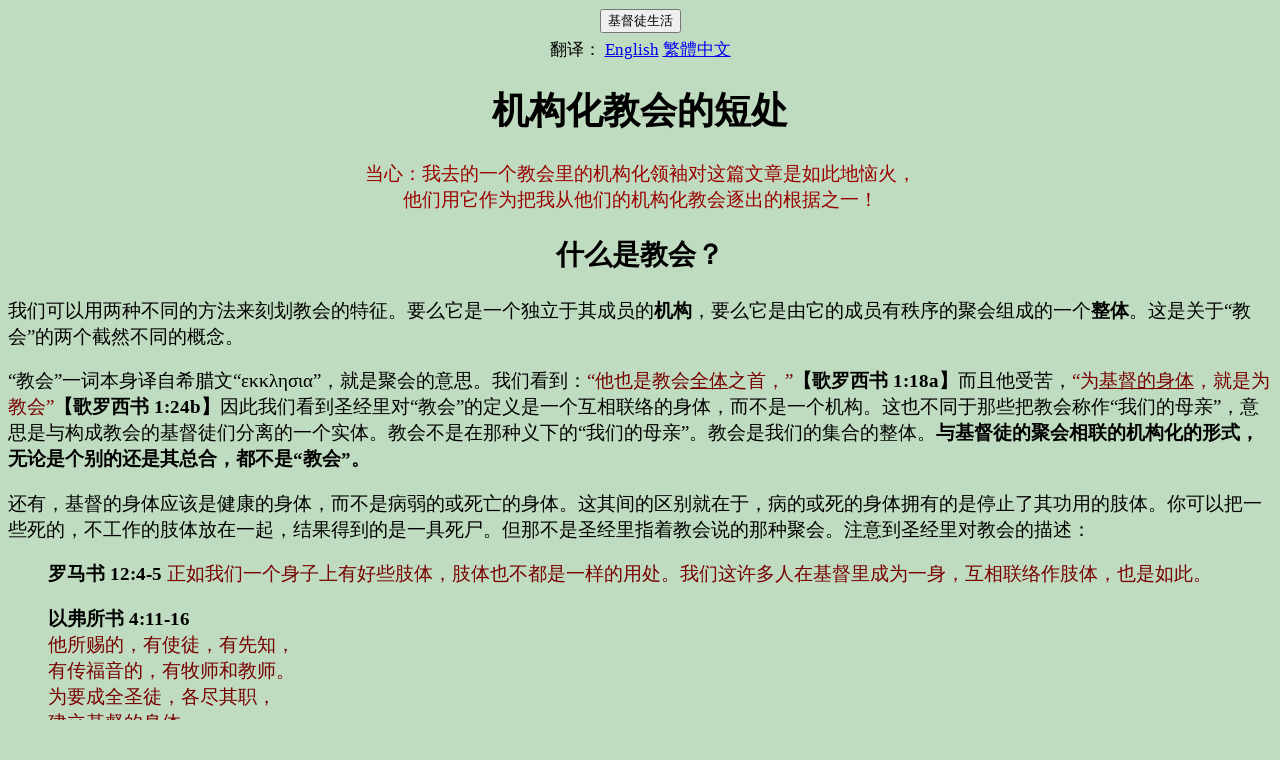

--- FILE ---
content_type: text/html
request_url: http://bcbsr.com/topics/institute_gb.html
body_size: 43896
content:
<!DOCTYPE html>
<html lang="zh-Hans">
<head>
   <meta http-equiv="Content-Type" content="text/html; charset=GB2312">
   <meta name="Author" content="Steve Amato">
   <meta name="Description" content="机构化教会的短处 The Sortcomings of Institutionalized Christianity">
   <meta name="KeyWords" content="bible study,church, intitutional, assembly, body, christian, 查经, 教会, 机构化, 聚会, 身体, 基督徒">
   <meta name="robots" content="index,follow">
   <meta name="viewport" content="width=device-width, initial-scale=1.0">
   <link src="../css/styles.css" href="../css/styles.css" TYPE="text/css" REL="stylesheet">
   <title>机构化教会的短处 The Sortcomings of Institutionalized Christianity</title>
</head>
<body class="b">

<center><form method="post" action="life_gb.html"><button title="To the Christian Life Menu" type="submit">基督徒生活</button></form></center>
<div class="translation">翻译： <a href="institute.html">English</a>
<a href="institute_b5.html">&#x7E41;&#x9AD4;&#x4E2D;&#x6587;</a></div>

<center>
<h1><span title="The Shortcomings of&nbsp;Institutionalized Christianity" style="font-family:标楷体, 楷体;">机构化教会的短处</span></h1>
<blockquote>
<p align="center"><font color="#990000"><span title="Warning: This article so upset the institutional leaders of one church I went to that they used it as a basis of expelling me from their institutional church!">当心：我去的一个教会里的机构化领袖对这篇文章是如此地恼火，<br/>
他们用它作为把我从他们的机构化教会逐出的根据之一！</span></font></p>
</blockquote>
</center>

<center>
<h2><span title="What is the Church?">什么是教会？</span></h2>
</center>
<p><span title="We can characterize the Church in one of two ways. Either it is an <b>institute</b> which exists independent of its members or it is a <b>corporate body </b>which is an ordered assembly of its individual members. These are two completely different concepts of &quot;Church&quot;.">我们可以用两种不同的方法来刻划教会的特征。要么它是一个独立于其成员的<b>机构</b>，要么它是由它的成员有秩序的聚会组成的一个<b>整体</b>。这是关于“教会”的两个截然不同的概念。</span></p>
<p><span title="The word &quot;Church&quot; itself is &quot;ekklesia&quot; which means an assembly. And we see that <i>&quot;(Christ) is the head of the <u>body</u>, the church&quot; </i><b>Colossians 1:18</b> and He suffered <i>&quot;for the sake of <u>his body</u>, which is the church.&quot;</i><b> Col 1:24</b> Thus we see that the Biblical definition of &quot;church&quot; is a corporate body and not an institute. This is also opposed to those who call the Church &quot;our Mother&quot; in the sense of it being entity separate from the Christians who compose it. The Church is not &quot;our Mother&quot; in that sense. The Church is us collectively. <b>The institutional forms associated with the assembling of Christians together are neither individually nor collectively &quot;the Church&quot;.</b>">“教会”一词本身译自希腊文“εκκλησια”，就是聚会的意思。我们看到：<font color="#770000">“他也是教会<u>全体</u>之首，”</font><b>【歌罗西书 1:18a】</b>而且他受苦，<font color="#770000">“为<u>基督的身体</u>，就是为教会”</font><b>【歌罗西书 1:24b】</b>因此我们看到圣经里对“教会”的定义是一个互相联络的身体，而不是一个机构。这也不同于那些把教会称作“我们的母亲”，意思是与构成教会的基督徒们分离的一个实体。教会不是在那种义下的“我们的母亲”。教会是我们的集合的整体。<b>与基督徒的聚会相联的机构化的形式，无论是个别的还是其总合，都不是“教会”。</b></span></p>
<p><span title="In addition the body of Christ is supposed to be a living healthy body and not a sick or dead body. The difference between these is that a sick or dead body has non-functioning members. You could assemble a body together by assembling a bunch of dead non-functioning members together and end up with a dead body. But that is not the kind of assembly the Bible speaks of when referring to the Church. Notice the Biblical description of the church.">还有，基督的身体应该是健康的身体，而不是病弱的或死亡的身体。这其间的区别就在于，病的或死的身体拥有的是停止了其功用的肢体。你可以把一些死的，不工作的肢体放在一起，结果得到的是一具死尸。但那不是圣经里指着教会说的那种聚会。注意到圣经里对教会的描述：</span></p>
<blockquote><span title="<b>Romans 12:4,5</b>&nbsp; Just as each of us has one body with many members, and these members do not all have the same function, so in Christ <u>we who are many form one body, and each member belongs to all the others</u>."><b>罗马书 12:4-5</b> <font color="#770000">正如我们一个身子上有好些肢体，肢体也不都是一样的用处。我们这许多人在基督里成为一身，互相联络作肢体，也是如此。</font></span></blockquote>
 <blockquote><b><span title="Ephesians 4:11-16">以弗所书 4:11-16</span></b><br/><font color="#770000">
<span title="It was he who gave some to be apostles, some to be prophets,">他所赐的，有使徒，有先知，</span><br/>
<span title="some to be evangelists, and some to be pastors and teachers,">有传福音的，有牧师和教师。</span><br/>
<span title="&nbsp;to prepare God&#8217;s people for works of service,">为要成全圣徒，各尽其职，</span><br/>
<span title="so that the <u>body of Christ</u> may be built up">建立<u>基督的身体</u>，</span><br/>
<span title="until <u>we all</u> reach unity in the faith and in the knowledge of the Son of God">直等到<u>我们众人</u>在真道上同归于一，认识神的儿子，</span><br/>
<span title="and become mature, attaining to the whole measure of the fullness of Christ.">得以长大成人，满有基督长成的身量。</span><br/>
<p><span title="Then <u>we</u> will no longer be infants, tossed back and forth by the waves,">使<u>我们</u>不再作小孩子，中了人的诡计和欺骗的法术，</span><br/>
<span title="and blown here and there by every wind of teaching and by the cunning and craftiness of men in their deceitful scheming.">被一切异教之风摇动，飘来飘去，就随从各样的异端。</span></p>
<p><span title="Instead, speaking the truth in love,">惟用爱心说诚实话，</span><br/>
<span title="<u>we</u> will in all things grow up into him who is the Head, that is, Christ.">凡事长进，连于元首基督。</span><br/>
<span title="From him the whole body, joined and held together by every supporting ligament,">全身都靠他联络得合式，百节各按各职，</span><br/>
<span title="grows and builds itself up in love, <u>as each part does its work</u>."><u>照着各体的功用</u>彼此相助，便叫身体渐渐增长，在爱中建立自己。</span></p>
</font>
</blockquote>
<p><span title="Thus every individual member should not simply be present, but be functioning. And there should be growth in maturity. That is the objective, but <u>institutionalism has to varying degrees obscured this perspective and hindered the accomplishing of this objective</u>.">因此，每个成员不能虚有其位，还要各尽其责。而且要增长成熟。这是目标，但<u>机构化主义在不同程度上遮蔽了视线，妨碍了这个目标的实现</u>。</span></p>
<p><span title="As for the size of the assembly,&nbsp; other than Matthew 18:20, the Bible doesn't give any indication as to how many believers have to be assembled for the group to be considered a &quot;church&quot;. But if we take <b>Mt 18:20</b> as the standard, Jesus says, &quot;where two or three come together in my name, there am I with them.&quot; Well, there you go.">至于聚会的大小，除了<b>【马太福音 18:20】</b>之外，圣经没有任何地方表示说要有多少信徒，聚会才能被算作是“教会。但如果我们以<b>【马太福音 18:20】</b>作为标准，耶稣说：<font color="#770000">“因为无论在哪里，有两三个人奉我的名聚会，那里就有我在他们中间。”</font></span></p>
<p><span title="Furthermore the Bible indicates that the assembly does not need leaders before they are reckoned a &quot;church&quot;. For it says in <b>Acts 14:23</b>  that Paul and Barnabas went around appointing elders for each church. So before they had elders they were reckoned churches. This is in great contrast to the post-Biblical megalomaniac view of the religious elite that institutional leadership is largely what constitutes &quot;the church&quot;. ">还有，圣经表明聚会不一定要有领袖才能被算作是“教会”。因为经上在使徒行传里说保罗和巴拿巴<font color="#770000">“在各教会中选立了长老”</font><b>【使徒行传 14:23a】</b>。因此他们在有长老之前就已经被算作是教会了。这与圣经之后的宗教精英认为“教会”在很大程度上是由机构化的领袖构成这种狂忘自大的观点形成鲜明的对比。</span></p>
<p><span title="Indeed what are today referred to as &quot;parachurches&quot;, like campus ministries and independent Bible study groups, would in New Testament times be referred to as churches. The Bible implies that any regular meeting of an assembly of believers is a church.">的确，今天被称为“辅助教会”（parachurch）的，比如信徒在校园里的定期聚会和独立的查经班，在新约时代其实都被看作是教会。圣经暗示信徒的任何定期聚会就是教会。</span></p>
<p><span title="But post-Biblical Christianity has obsessed over institutional forms rather than the intended function of the assembly. This I reckon to be largely due to the inherent pride of institutional leadership.">但圣经之后的基督教醉心于机构的形式而不是聚会所应有的功用。我认为这在很大程度上源于机构化领袖所固有的骄傲。</span></p>
<p><span title="But as for leadership, it should go without saying for obvious reasons that small groups don't need much oversight in comparison with larger groups. But as the assembly grows in numbers, the corruption of leadership becomes the major issue.">至于领袖，不用说，人数少的组与人数多的组相比，不需要那么多的监督。但随着聚会里人数的增加，领袖的败坏便成了一个主要问题。</span></p>
<hr width="100%">
<center>
<h2><span title="The Shortcomings of Institutionalize Christianity">机构化教会的短处</span></h2>
</center>
<p><span title="Much of the shortcomings of institutionalized Christianity are simply due to the nature of institutions themselves. The same kind of shortcomings can be found in secular institutions.">机构化教会的短处大多出于机构本身的性质。同样这些短处也可见于世人的机构。</span></p>
<p><b><u><span title="Institutionalize Christianity:">机构化的基督教：</span></u></b></p>
<p><span title="Tends to align itself against the significance of the ordinary individual Christian, while at the same time <u>exalting an elite few</u>. In fact there is the tendency to reckon &quot;the Church&quot; to be only the officers of the institutional church, or some mystical being called &quot;Mother&quot; from whom the officers are presumed endowed with authority.">倾向于贬低每个普通基督徒的重要性，与此同时<u>抬高少数精英</u>。事实上有只把领袖们看作是“教会”的倾向，或某个神秘的被称为“母亲”的授权给领袖们。</span></p>
<p><span title="Institutionalize Christianity tends also to view itself as the only legitimate form of Christianity. And tends to develop a <u>divisive</u> attitude even between institutions and tends towards <u>exclusivism</u>. This is just human nature at work as people form groups its natural to reckon your group, country, race, or whatever is particular to your group, to be superior to other groups.">机构化的基督教往往认为其本身是唯一合法的基督教。并往往产生一种<u>纷争</u>的态度，甚至在机构之间，导致<u>排他性</u>。这只是人的本性在起作用，因为当人分成群体时，自然地会认为你的群体、国家、种族或其它什么，要比别的群体更优越。</span></p>
<p><span title="As a result, any challenge to the superiority or <u>criticism</u> of the group is taken as a threat and dealt with often in a hostile manner. The degree of hostility is often a function of the degree to which the group has been institutionalize. Thus, Christ was callously murdered by the institutional leaders of his day;&nbsp; the Catholic church callously murdered protestants; Calvin and his people murdered Anabaptists and Mennonites. It's the &quot;<u>lynch mob</u>&quot; effect. Atrocities are callously committed by groups whereas left to themselves the individuals of the groups would have never thought of carrying out such atrocities.">结果，对这个群体的这种优越的任何挑战或<u>批评</u>都会被当作是威胁，而往往用敌对的方式予以对应。敌对的程度往往取决于这个群体的机构化程度。正是这样，基督被当时的机构化领袖无情地杀害；天主教教会无情地杀戮新教的人。加尔文和他的人杀害再洗礼派和门诺会。这是“<u>暴民私刑</u>”效应。群体无情地施暴，而如果群体的成员单独行事的话，他们可能想都不会想到要去做这些残暴的事。</span></p>
<blockquote><span title="To quote John Calvin, <i>&quot;Whoever shall now contend that it is unjust to put heretics and blasphemers to death will knowingly and willingly incur their very guilt.&quot;</i>">援引加尔文：<i>“谁要说把异端或亵渎的人处死是不公的，将是故意招致与他们相同的罪。”</i></span></blockquote>
<p><span title="Such an attitude was also present in the religious leaders of Jesus' day. But we see also another effect of institutionalism. Criticism of the institution or its leadership is of itself taken as heresy. And thus Jesus and those who walk as Jesus did were murdered, excommunicated, or shunned - depending on how institutionalize the organization is.">这种态度也存在于耶稣时代的宗教领袖之中。但我们还看到机构化主义的另一个效果。对机构或其领袖的批评本身被认作是异端邪说。因此耶稣和那些像耶稣那样行的人遭到杀害，被逐出教会，或被冷遇——这要看这个组织有多么机构化。</span></p>
<p><span title="This implies also that Institutionalism:">这还意味着机构化：</span></p>
<ul>
<li><span title="Inflates one's non-objectivity">膨胀人的非客观性</span></li>
 <li><span title="Inflates human dogma">膨胀人的教条</span></li>
 <li><span title="Inflates one's prejudices">膨胀人的偏见</span></li>
</ul>
<p><span title="The institutionalized Christian will tend to mindlessly accept whatever is the dogma of his particular institutional church. Indeed surveys have proven that the more institutionalize a Christian, the less he knows the Bible. In fact the hyper-instutionalize forms of Christianity will say that you as an individual Christian cannot understand the Bible. Rather the correct interpretation has to be dictated to you by the institutional leaders. Well then why bother reading the Bible at all? That's the reason that they don't. ">被机构化熏染的基督徒倾向于不加思考地接受他所在的机构化教会的任何教条。的确，研究表明，越被机构化的基督徒对圣经知道得越少。事实上，机构化特别严重的基督教形式将对你说作为个人，基督徒不可能懂得圣经。而正确的解释必须由机构的领袖告诉你。如果是那样的话，何必要读圣经呢？那就是他们不读的原因。</span></p>
<p><span title="This ignorance of the Bible imposed indirectly upon the members by the institutional leaderships allows for the exaltation of human dogma, regulations, and indeed false teachings without any corrective mechanism in place. For example the Catholics don't seem to realize that the Bible doesn't make such a big deal about Mary. And by the way the Bible says, &quot;(Joseph) didn&#8217;t know her sexually until she had brought forth her firstborn son.&quot; Mat 1:25 Given the degree of Biblical ignorance of the more institutionalize, one could go on and on pointing out many things of which the less institutionalized are well aware. In less institutionalized forms of Christianity, an individual member could object with Bible in hand. But such a person would be reckoned a heretic and treated with hostility in the more institutionalize groups regardless of whether the objection was legitimate from a Biblical standpoint.">这种由机构的领袖间接地造成其成员对圣经的<u>无知</u>使得人的教条、规则、和其实是假的教训被抬高，没有任何得到纠正的机制。比如天主教似乎不明白圣经并没有把马利亚说得如此的重要。顺便提一下，圣经说：<font color="#770000">“只是没有和她同房，<u>等</u>她生了儿子（有古卷作“等她生了头胎的儿子”），就给他起名叫耶稣。”</font><b>【马太福音 1:25】</b>由于受机构化影响更为严重的人对圣经的无知的程度，我们可以韬韬不绝地指出很多为受机构化影响较轻的人所熟知的事。在机构化较轻的基督教形式里，一个成员个人可以凭着手中的圣经提出质疑。但在机构化更严重的群体里，这样一个人会被视作异端，遭到敌对，无论这个质疑从圣经的角度看是不是站得住脚。</span></p>
<p><span title="This is not to say that the more institutionalized reckon the Bible less relevant. No, rather <b>all forms of Christianity, and indeed all Christians, reckon their own version of Christianity to be the most Biblical, though most don't seriously study the Bible</b>.">这并不是说更机构化的认为圣经是无关的。不，确切地说，<b>所有形式的基督教，的确，所有的基督徒，都认为他们自己版本的基督教更符合圣经，虽然大部分不认真地学习圣经。</b></span></p>
<p><span title="Institutionalism tends towards reducing openness to self-evaluation. In instutionalism &quot;self-evaluation&quot; comes down to the leadership judging the ordinary members, but not the institutional leadership themselves being subject to judgment. Yet the Bible teaches, &quot;Beloved, don&#8217;t believe every spirit, but test the spirits, whether they are of God, because many false prophets have gone out into the world.&quot; 1John 4:1 By &quot;spirit&quot; he is referring to those who teach and preach. The Lord commands the ordinary Christian to be skeptical about all teachings and to compare them to what the Bible says. Indeed Paul commended the Bereans who exercised skepticism towards his own teachings. &quot;Now the Bereans were of more noble character than the Thessalonians, for they received the message with great eagerness and examined the Scriptures every day to see if what Paul said was true.&quot;Acts 17:11 It's less honorable to gullibly accept whatever is taught, even if such teachings happen to be correct. Even Jesus himself said, &quot;If I don&#8217;t do the works of my Father, don&#8217;t believe me.&quot; John 10:37&nbsp; He doesn't want gullible type of followers. Those he describes in the parable of the sower, &quot;those who are sown on the rocky places, who, when they have heard the word, immediately receive it with joy. They have no root in themselves, but are short-lived.&quot; Mark 4:16,17 Thus we could say that institutionalism tends towards producing unrooted Christians - those who have a faith which is only on the surface. Not that they may not have a deeply rooted faith in the institution. But having a deeply rooted faith in Christ is quite a different thing.">机构化主义倾向于减少公开的自省。在机构化主义里，“自省”演变成领袖们判断普通的成员，而机构化领袖们却不会受到判断。然而圣经教我们说：<font color="#770000">“亲爱的弟兄啊，一切的灵，你们不可都信，总要试验那些灵是出于神的不是，因为世上有许多假先知已经出来了。”</font><b>【约翰一书 4:1】</b>他说的“灵”指的是那些教和传的。主命令普通的基督徒要怀疑所有的教训，把它们与圣经所说的作比较。的确，保罗赞许庇哩亚的圣徒，他们用怀疑的眼光看待他自己的教训。<font color="#770000">“这地方的人，贤于帖撒罗尼迦的人，甘心领受这道，天天考查圣经，要晓得这道，是与不是。”</font><b>【使徒行传 17:11】</b>如果别人教什么就轻易地信什么，即使所教的是正确的，也没有这么贤德。甚至耶稣自己也说：<font color="#770000">“我若不行我父的事，你们就不必信我。”</font><b>【约翰福音 10:37】</b>他要的不是容易轻信的跟随者，如他在撒种的寓言里所描述的：<font color="#770000">“那撒在石头地上的，就是人听了道，立刻欢喜领受。但他心里没有根，不过是暂时的，及至为道遭了患难，或是受了逼迫，立刻就跌倒了。”</font><b>【马可福音 4:16-17】</b>因此我们可以说机构化主义所产生的往往是没有生根的基督徒——他们的信只停留在表面上。这并不是说他们对机构的信没有深深地扎根。但具有一个深深扎根的对基督的信则是另一码事。</span></p>
<h3><span title="What is the emphasis of institutional teachings?">机构化所教的强调些什么？</span></h3>
<p><span title="Institutions focus on">机构把注意力放在</span></p>
<ul>
<li><span title="forms rather than function">形式而不是功用</span></li>
 <li><span title="outward appearance rather than inward nature">外在的表现而不是内在的性质</span></li>
 <li><span title="letter rather than the spirit">文字而不是灵</span></li>
 <li><span title="law or regulations rather than grace and purpose.">律法或条规而不是恩典和目的</span></li>
 <li><span title="human dogma rather than Biblical truth">人的教条而不是圣经的真理</span></li>
</ul>
<p><span title="Basically the same kind of characteristics Jesus pointed out of the institutional religious leaders of his day. ">这基本上是与耶稣所指出的他那个时代的机构化宗教领袖同样的特征。</span><span title="(See also The Synoptics on Hypocrisy)">（另见<b><a href="../survey/sgosp8_gb.html">对观福音关于假冒为善</a></b>）</span></p>
<p><span title="The institutional mindset tends towards obsessing over issues of ritual, time, place, buildings and material things. And even &quot;going to church&quot; becomes an end in itself rather than a means to an end.">机构化的思考方式往往热衷于仪式、时间、地点、建筑和材料之类的事。就连“去教会”本身也成了一个目标，而不是达到目的的一个方法。</span></p>
<p></p>
<hr width="100%">
<center>
<h2><span title="The Origin of the Corrupting Effects of Institutionalism">机构化主义败坏效果的根源</span></h2>
</center>
<p><span title="Sinful human nature is of course the origin. But we must take care not to lay responsibility on institutional leadership alone. ">人的罪性当然是其根源。但我们必须当心不要把责任完全推到机构化的领袖身上。</span></p>
<center>
<h3><b><span title="Corruption among the Leadership">领袖中的败坏</span></b></h3>
</center>
<p><span title="Perhaps given their position leadership should take the bulk of the responsibility, as Jesus had the chief priests. But realize they are also in positions subjected to the greater temptations. Such positions could of course also tend to attract people who are already corrupt or prone to corruption. Power corrupts, but positions of power also attract people who are prone to being corrupted by it. Which is not meant as an accusation against any particular leader. Furthermore we see, particularly from democratic societies, that its generally the most popular who attain to leadership. But is popularity a good measure of a leader? Statistically positions of popularity attract people who want to be popular. Notice Jesus' accusation against the religious leaders, &quot;But all their works they do to be seen by men. They make their phylacteries broad, enlarge the fringes of their garments, and love the place of honor at feasts, the best seats in the synagogues, the salutations in the marketplaces, and to be called &#8216;Rabbi, Rabbi&#8217; by men.&quot; Matt 23:5-7 And so even today we see many religious leaders dressing in special clothes to distinguish themselves and demanding to be call &quot;Father&quot; or &quot;Reverend&quot; and such. ">也许是由于他们的地位，领袖们应该负很大的责任，就如耶稣要大祭司负很大的责任一样。但要看到，他们所在的位置也使他们受到更大的试探。这种位置当然也往往会吸引已经败坏或容易被败坏的人。权威使人败坏，但权威的位置也吸引容易被它败坏的人。这并不是意在控告某个具体的领袖。还有，我们看到，特别是在民主社会里，登上领袖的位置的一般是最迎合大众口味的人。但迎合大众的口味是对一个领袖好的衡量吗？从概率上讲，由受大众欢迎决定的位置所吸引是想成为受大众欢迎的人。注意耶稣对宗教领袖的控告：<font color="#770000">“他们一切所做的事都是要叫人看见，所以将佩戴的经文做宽了，衣裳的&#x4341;子做长了。喜爱筵席上的首座，会堂里的高位。又喜爱人在街市上问他安，称呼他拉比（“拉比”就是“夫子”）。”</font><b>【马太福音 23:5-7】</b>而且甚至今天，我们看到很多宗教领袖穿着特殊的衣服，把他们自己显凸出来，要求别人用“神父”或“牧师”或诸如此类的头衔称呼自己。</span></p>
<p><span title="Money also corrupts as Paul writes, &quot;For the love of money is a root of all kinds of evil.&quot; 1Tim 6:10 Thus he avoided getting paid for ministry and advised the Ephesian elders also, saying, &quot;I coveted no one&#8217;s silver, or gold, or clothing.&nbsp; You yourselves know that these hands ministered to my necessities, and to those who were with me.&nbsp; In all things I gave you an example, that so laboring you ought to help the weak, and to remember the words of the Lord Jesus, that he himself said, &#8216;It is more blessed to give than to receive.&#8217;&quot; Acts 20:33-35 Professional Ministers have the right to get paid for ministry. But in 1Cor 9 Paul advocates freely giving up that right so as to minister more effectively. Financial dependency may cause one's ministry to be suspect and may consciously or unconsciously influence the minister to modify his ministry so as to optimize his earnings. This would make one's popularity an even greater factor. This can be seen most obviously when you observe how the minister handles doctrines which are true but unpopular. The temptation is to either advocate popular ideas contrary to the truth, or avoid talking on the subject or else speaking of it in such an obscure manner so as to say nothing.">钱财也能使人败坏，如保罗写到：<font color="#770000">“贪财是万恶之根。”</font><b>【提摩太前书 6:10a】</b>因此他避免为事奉接受报酬，并劝告以弗所教会的长老说：<font color="#770000">“我未曾贪图一个人的金、银、衣服。我这两只手，常供给我和同人的需用，这是你们自己知道的。我凡事给你们作榜样，叫你们知道，应当这样劳苦，扶助软弱的人，又当记念主耶稣的话，说：‘施比受更为有福。’”</font><b>【使徒行传 20:33-35】</b>职业的事奉者有权利为他们的事奉而收取报酬。但在哥林多前书第九章里保罗提倡自愿地放弃这个权利以使事奉更为有效。金钱上的依赖有可能使一个事奉显得可疑，而且会有意无意地影响事奉者去修改他的事奉以图更多地牟利。这会使受众人欢迎成为一个更大的因素。这可以从事奉者如何处理正确但不受大众欢迎的教义上最明显地看出来。这个试探就是要么与真理相反，支持受大众欢迎的观点，要么避免涉及这个问题，或这用如此含混的方式来说，结果就像什么都没有说一样。</span></p>
<p><span title="Paul warned the institutional church leaders in Ephesus of the inevitable corruption which would occur among their own leadership just prior to his advising them concerning ministering free of charge saying, &quot;Men will arise from among your own selves, speaking perverse things, to draw away the disciples after them.&quot; Acts 20:30 He doesn't say that such men might arise from among the church leadership, but rather that it is inevitable that they will arise. This has proven to be consistent throughout the history of the institutional Church.">在他劝告他们要免费事奉之前，保罗警告以弗所的机构化教会的领袖这不可避免的败坏说：<font color="#770000">“<u><b>就是你们中间</b></u>，也<u><b>必有</b></u>人起来，说悖谬的话，要引诱门徒跟从他们。”</font><b>【使徒行传 20:30】</b>他不是说这种人有可能会从教会的领袖们中起来，而是说他们会不可避免地起来。贯穿机构教会的历史证明的确如此。</span></p>
<p><span title="Paul tried to restrict positions of institutional leadership to the most godly not because only they are the only ones qualified to make disciples. For the Great Commission to make disciples of all nations applies to all Christians. Rather Paul imposed restrictions on leadership positions so as to reduce the likeliness of corruption. Notice for example he says,&quot;He must not be a recent convert, or he may become conceited and fall under the same judgment as the devil.&quot; 1Tim 3:6 Why may he become conceited? Because it is just human nature that such positions invoke pride, and only those experience in humility can hope to avoid such influences. Seminaries can even exacerbate the problem. What comes out can often be worse than what goes in. What comes out is often a person who has been trained to have an elitist clergy/laity mentality, and as such reckons himself automatically qualified for leadership over people who have worked for a living. After all, if you're really committed to Christ you'd become a full time minister getting paid by those under-committed Christians working at secular jobs. That's the attitude I've gotten from a number who have gone through seminary. In fact this trend has been so disturbing that whoever asks me advice about going to seminary I tell them not to go. Seminaries themselves can often cause one to lose their objectivity in studying the Word of God. Whether by choice or unconsciously, human dogma can replace Biblical truth. One seminarian spoke of his teacher being flexible on the interpretation of whether women should be in positions of church leadership over men, leaving it up to the students to develop their own convictions. It turns out the teacher was a woman teaching men. And what is being taught by that fact? The leavenous philosophy of Feminism permeates modern Christianity just as it does the society in general. Just as Isaiah said, &quot;Youths oppress my people, women rule over them.&quot; Is 3:12 And since it is popular, Church leadership opposing it is more the exception than the rule. And so also for many other popular philosophies. But what of Catholicism in its opposition to women in the priesthood. Well they already made Mary practically into a goddess, carrying around Rosary beads, praying to her over and over. Talk about reckoning women to be in authority over men! And just as we see political correctness operating in the society, so we see political correctness as at work in the church, even though it may be over different issues. Young Earth Creationism for example is mindlessly advocated by much of the Christian community disregarding any alternative interpretation of Genesis and turning a blind eye to (actually not even bother to investigate) legitimate scientific claims to the contrary. Such blind irrational faith is simply a product of institutionalism and is contrary to Biblical faith. Politics is an institutional matter. Church politics can take priority over Biblical truth.">保罗要最敬虔的人担任机构化的领袖职位不是因为只有他们才有资格带门徒，因为使万民作基督的门徒的大使命是交给所有基督徒的。保罗之所以对领袖的位置加以这样限制是为了减少败坏的可能性。比如注意到他说：<font color="#770000">“初入教的不可作监督，恐怕他自高自大，就落在魔鬼所受的刑罚里。”</font><b>【提摩太前书 3:6】</b>为什么这样的人会自高自大呢？因为人的本性，这种位置会诱发高傲，只有那些经历过羞辱的人才有希望避免这种影响。神学院甚至会加重这个问题。从神学院出来的往往比进去的还糟糕。从神学院出来的人往往被训练得有一种精英般的牧师对俗人的心态，因此把自己看成是自动够格领导靠做工维持生计的人。说到底，如果你真地献身给基督，就要成为全职的事奉者，由那些没有像我那样献身给基督的人做事俗的工作来供我养生。我从为数不少的一些神学院出身的人看到那种态度。事实上这种倾向是如此地令人不安，以致无论谁来向我问去神学院的忠告，我都告诉他们不要去。神学院本身往往会使人失去学习神的道的客观性。无论是有意还是无意地，人的教条能够取代圣经的真理。一个神学院的学生说他的老师在解释女人在教会里是不是能够有在男人之上的权威时很有灵活性，让学生自己去得出他们的观点。结果这个老师本人是女人在教男人。那个事实给人教的是什么呢？正像一般社会一样，女权主义哲理的酵充斥了现代基督教。就如以赛亚所言：<font color="#770000">“至于我的百姓，孩童欺压他们，妇女辖管他们。”</font><b>【以赛亚书 3:12a】</b>因为这合大众的口味，反对它的教会的领袖鲜如凤毛麟角。对于很多迎合大众口味的哲理也同样。而天主教在女人作神职上的立场又怎么样呢？他们其实已经把马利亚弄成了女神，随身带着一串念珠，一遍又一遍地向她祷告。说说让女人有在男人之上的权威！正如我们看到政治正确在社会里的运作一样，我们看到政治正确也在教会里作工，尽管也许是为了不同的问题。比如，很对基督徒圈子里不加思考地提倡年轻地球创造论，无视对创世纪任何不同的解释，视而不见（其实根本不屑去做考察）与之相反的合法的科学依据。这种盲目的信是机构化主义的产物，是与圣经所说的信相反的。政治是机构的事。教会的政治有可能临驾于圣经的真理之上。</span></p>
<p><span title="The typical loss of objectivity due to the elitist attitude and emphasis on institutional dogma can make a professional minister much less objective in Bible study than the ordinary layman. Here are some questions to consider in evaluating your minister: What percentage of his preaching are quotes from the Bible? And percentage are quotes from other theologians, philosophers and such? Does he have a tendency to use the Bible as simply a springboard to say whatever he wishes by allegorizing passages to death, making them say whatever he wants them to say? Is his preaching application-oriented? If it's application-oriented is it legalistic? And how does he respond to correction? (If indeed he even allows any feedback at all)&nbsp; For there are natural tendencies due to the corrupting influences and the natural selection processes of institutionalism.">由于精英的态度而失去客观性的特征和对机构的教条的强调可以使一个职业的牧师在学习圣经时远不如一个普通的俗人客观。这里是一些在评价你的牧师时要问的一些问题：他的讲道有多大比例是引自圣经的？有多大比例是引自其它的神学家、哲学家或诸如此类的？他是不是倾向于把圣经只当作是跳板来说任何他想说的话？他是不是通过牵强地用经文打比方，使经文说他想要说的话呢？他所教的是不是以应用为主？如果的确是以应用为主，那么是不是墨守律法呢？他对纠正错误的反应如何？（如果他真的允许任何反馈的话。）由于败坏的影响和机构化主义自然选择的过程，会有一些自然的倾向。</span></p>
<p><span title="Concerning even popular theologians of the past like John Calvin and Augustine, if they were to express their writings in simple layman's terms, they're not particularly good in doing Bible study. At times they bring in unnecessary and I would say even unbiblical philosophical presumptions resulting in bizarre ideas. And yet if you were to oppose them on such flimsy points, you'd be reckoned a heretic and perhaps even put to death. There's an institutional philosophy, which is often applied either consciously or unconsciously, that since by God's sovereignty whoever is the leader must have been God's choice and therefore whatever they decide, whatever they say, must be from God. Thus human dogma and tradition replaces Biblical truth. I've run into such an attitude a number of times in different churches even in the evangelical community. I've seen Institutional church leaders even become hostile against para-church organizations. They're insecure because para-church organizations have generally proven more effective in carrying out God's work.">甚至受众人欢迎的神学家如约翰·加尔文和奥古斯丁，如果他们用俗人的语言来表达他们的写作，他们在学习圣经上其实不是特别好。他们不时地引进毫无必要的，而且我要说，甚至是不符合圣经的哲学假设，得出些怪异的观点。而且如果你若在这些脆弱的观点上对他们提出异议，你就会被当作异端，甚至被处死。有这样一个机构化的哲理，它往往有被人意无意地应用：即然是出于神的主权，那么无论谁是领袖，他们一定是神的选择，因此无论他们做出什么决定，他们说什么，一定是出于神的。因此人的教条取代了圣经的真理。我在不同的教会多次遇到这样的态度，甚至在福音派基督徒里。我还甚至看到机构化教会的领袖变得对辅助教会充满了敌意。他们因辅助教会证明在做神的工上通常比他们更有效而感到不安。</span></p>
<center>
<h3><b><span title="Corruption Among the Laymen">俗人中的败坏</span></b></h3></center>
<p><span title="Laymen among the congregation are not above reproach in exacerbating the corrupting effects of institutionalism. It's one thing to give due honor and respect to leadership. But it's another to play the tempter by provoking their sinful passions. What keeps the leadership's pride in check? Treat them like Chinese emperors and they'll behave like Chinese emperors. What source of humiliation have you provided them to help them keep their pride in check? But it is actually convenient for the laymen to reckon the leadership as super-Christians and themselves as nothing but stupid sheep incapable of doing nothing but the most menial tasks. Why? Because it frees up the laymen from responsibility. The laymen present themselves as immature Christians running around in diapers who only take but don't give. Then the leadership complains of how busy and burned out they are. Whose fault is that? I thought they were supposed to be super-Christians. The yoke would be easy and the burden light if Christians would simply grow up and start taking responsibility. But institutionalism hinders that objective.">聚会中的俗人对加重机构化主义的败坏影响也不是没有责任的。荣耀和遵重领袖是应该的。但不能充当试探者去诱惑他们罪的情欲。是什么使得领袖的骄傲受到限制呢？如果把他们当作中国皇帝对待，他们就会成为中国皇帝。你给他们提供了什么羞辱的源泉使他们的骄傲受到了限制呢？但事实上对俗人来讲，把领袖们当作超级基督徒，把自己当作傻乎乎的棉羊，除了简单的事之外什么也不会做，这其实是很方便的。为什么呢？因为这使得俗人摆脱了应尽的责任。俗人把自己装做不成熟的基督徒，穿着尿布到处跑，只拿不给。而领袖们则抱怨他们是如何地忙碌，快要精疲力竭了。这是谁的错呢？我还以为他们真是超级基督徒呢。轭将会是容易的，担子将是轻省的，只要基督徒们长大起来，承担起责任。但机构化主义妨碍了那个目标的实现。</span></p>
<p><span title="&quot;To suit their own desires, they will gather around them a great number of teachers to say what their itching ears want to hear.&quot;2 Timothy 4:3 Before Paul talked of deviant church leaders gathering disciples. But here it speaks of disciples gathering deviant teachers. Laymen are at fault when they seek to hear that which is contrary to what God has to tell them, which is not uncommon. What is popular is often unBiblical. But institutions will inevitably form around popular ideas regardless of their Biblical basis. And yet all will invoke &quot;God's Sovereignty&quot; saying that since their institution exists therefore it must be from God and therefore whatever doctrine they advocate must be from God. Furthermore leadership is often assigned by the congregation. When the church deviates from the Biblical whether in doctrine or practice the congregations cannot then wash their hands of blame, for they chose the leadership to begin with and they often fail to deal with such deviations when they first arise."><font color="#770000">“因为时候要到，人必厌烦纯正的道理，耳朵发痒，就随从自己的情欲，增添好些师傅，”</font><b>【提摩太后书 4:3】</b>在此之前保罗说到偏邪的教会领袖收聚他们的门徒。而这里他说门徒们收聚偏邪的教师。俗人若想方设法地去听与神对他们所说的相反的话，这就是他们的不是了，这决非罕见。受大众欢迎的东西往往是不符合圣经的。但机构不可避免地会围绕着受众人欢迎的想法形成，无论其圣经的基础。然而所有的都会指着“神的主权”说，因围他们的机构存在，因此它一定是出自神的，因此无论他们提倡什么教义，那一定是出自神的。还有，领袖往往是有会众委任的。当教会无论是在教义上还是实践上偏离圣经时，会众不能从他们的手上洗去责任，因为一开始是他们选择了这些领袖，而且在这些偏离一开始出现的时候，他们往往没有加以制止。</span></p>
<p></p>
<hr width="100%">
<center>
<h2><span title="How Can We Fix the Problem?">如何纠正这个问题？</span></h2>
</center>
<p><span title="The things I've pointed out are quite obvious especially to the less institutionalize and perhaps even to some in institutional leadership. This is nothing new. But what should be done about it? The most common response is to try to fix the institution, either internally or to get out of that institution and start another one. But realize that institutions due to their very nature will never be perfect in this life. Institutions just naturally have their own life cycle. They may generally start off well - Bible based and such. But inevitably they become corrupt. As members get sick of the corruption then there is either a revival within or a split. The split of the protestants from the Catholic church is such an example. And as the protestants institutionalize they also began to deviate from Biblical theology.">我已经指出的这些问题是很明显的，特别是对较少受机构化影响的人来说，甚至有些机构化的领袖。这不是什么新鲜事。但应该对它做些什么呢？最常见的反应就是试图纠正机构，要么从内部，要么离开那个机构，另起炉灶。但要明白机构由于其本性在今生是不可能完美的。机构会自然地有其生命周期。它们开始一般不错——以圣经为基础，等等。但它们不可避免地会败坏。在成员们对败坏忍无可忍的时候，要么会有重生，要么会有分离。新教从天主教分离出来就是这样一个例子。而随着新教的机构化，他们也开始偏离圣经的神学。</span></p>
<p><span title="Should we not develop institutional forms of Christianity? That's not the solution either. &quot;Let us consider how we may spur one another on toward love and good deeds. Let us not give up meeting together, as some are in the habit of doing, but let us encourage one another&#8212; and all the more as you see the Day approaching.&quot; Heb 10:24,25 But is this being accomplished in your institutional church? Much of the Christian life involves getting together and interacting with other Christians. How else can you make disciples. It's just part of the way society operates that when you get a bunch of people together there needs to be some organization. With organization comes leadership, rules, regulations, definitions of what constitutes a member of that group, and what kind of behavior is expected of that member, and other such things. Before you know it you've formed an institution. I would say that institutions - whether they be institutional churches or para-church organizations - are inevitable. The apostle Paul established institutional churches all over the place.">那么我们是不是不应该发展机构化形式的基督教呢？那也不是一个答案。<font color="#770000">“又要彼此相顾，激发爱心，勉励行善。你们不可停止聚会，好像那些停止惯了的人，倒要彼此劝勉。既知道（原文作“看见”）那日子临近，就更当如此。”</font><b>【希伯来书 10:24-25】</b>但在你的机构化教会里能不能做到这一点呢？基督徒的生活的很大一部分是要与其它基督徒在一起，相互作用。否则你怎么能带门徒呢？这是社会运作的一部分，当一些人聚在一起时，就需要有组织。随着组织，就会有领袖、条例、规则、群体成员的定义、成员要有什么样的行为，以及诸如此类的事。等你反应过来时，你已经形成了一个机构。我要说机构——无论是机构化的教会或辅助教会组织——都是不可避免的。使徒保罗在到处建立了机构化的教会。</span></p>
<p><span title="What I propose is that Christians should be involved to a degree in institutional forms of Christianity, but not reckon that doing so is all there is to the Christian life. Christians need to be aware and avoid the corrupting effects of institutionalism, while at the same time not avoid the institution itself. Jesus is a model. He went to synagogue and was involved in the ceremonies and such, though he and his followers were cast out of the synagogues from town to town. Christians should expect the same kind of abuse today from even institutional forms of Christianity. The history of the &quot;Christian Church&quot; proves this point. When a church becomes so corrupt as to reject any possibility of an internal change preventing you from fulfilling your ministry or role as a member of the body of Christ, then just as Paul shifted his focus to the Gentiles, perhaps it's time to find another church or start a new one.">我认为基督徒应该在某种程度上参与机构化形式的基督教，但不要把那当作基督徒生活的全部。基督徒需要晓得并避免机构化的败坏效果，但同时不要避免机构本身。耶稣就是一个榜样。他去会堂，参与仪式之类，虽然他和他的门徒被从一个个地方的会堂里赶出来。基督徒应该预见到从机构化形式的基督教遭受同样的逼迫。“基督教教会”的历史证明了这一点。但一个教会变得如此地败坏，以致于拒绝任何内部改变的可能，使你无法进行你的事奉或尽你作为基督身体成员的职责时，就要像保罗把他的注意力转移到外邦人那样，也许是时候另外找一个教会或开始一个新的。</p>
<p><b><span title="The institutional problem is inevitable and cannot be fixed.">机构化的问题是不可避免的，也是无法纠正的。</span></b> <span title="It's simply a cross to bear. This is not to say that you should tolerate institutional corruption, but rather that you should walk as Jesus did. Live the Christian life, make disciples, do as the Lord commanded in spite of the institutional corruption. Point out the problems, the hypocrisy and such, just as Jesus did. And expect to be treated with hostility. That's just part of the Christian life. And if in the end the institutional elite manage to have you crucified, I say, &quot;<b>Congratulations, you have shared in Christ's sufferings!</b>&quot;">它是一个要背的十字架。这不是说你应该容忍机构化的败坏，而是要像耶稣所行的那样去行。过基督徒的生活，训练门徒，遵主的命令去行，尽管机构化的败坏。把问题指出来，比如假冒为善，就像耶稣所做的那样。并知道要遇到敌意。那只是基督徒生活的一部分。如果最后机构化的精英设法把你钉在十字架上，我说：<b>“祝贺你，你与基督一同受苦了！”</b></span></p>
<p><span title="Steve Amato">艾迪文</span></p>
<center>

<hr/>
  <script language="JavaScript" type="text/javascript" src="../footer_gb.js"></script>
  <div class="pdate"><!--#config timefmt="%EY年%m月%d日" --><!--#echo var="LAST_MODIFIED"--></div>
</body>
</html>


--- FILE ---
content_type: text/css
request_url: http://bcbsr.com/css/styles.css
body_size: 3083
content:
@charset "utf-8";
body {
  background-color: #C0DCC0;
  color: #000;
  font-size: 14pt;
}
body.menu {
  font-size: 14pt;
}
body.b {
  color:#000000;
}
body.c {
  font-size: 12pt;
}
body.b table {
  border: 1px solid #ddd;
  border-collapse: collapse;
  padding: 0.3em;
  background-color: #FFFFCC;
  margin-top: 0.3em;
  margin-left: auto;
  margin-right: auto;
}
body.b td, body.b th {
  border: 1px solid #ddd;
  padding:0.2em;
}
div.menu {
  margin-left: auto;
  margin-right: auto;
  border: 1px solid #CCCC30;
  text-align: left;
  background-color:#FFFFCC;
  padding:0em;
  max-width: 28em;
}
div.v {
  padding-left: 2.0em;
  text-indent: -2.0em; 
}
body.b div.title {
  padding-bottom:0.3em;
}
h1, h2, h3, h4, header, footer, .header, .footer {
  text-align: center;
}
a:link {
  color: #0000EE;
}
a:visited {
  color: #551A8B;
}
a:hover {
  color: #3333FF;
}
a:active {
  color: #FF0000;
}
td a {
  width: 100%;
  height: 100%;
  display: block;
}
td a:hover {
  background-color: #DDD;
}
i {
  font-family:标楷体, 楷体;
  font-style: normal;
}
.menu {
  margin-left:auto;
  margin-right:auto;
}
.title {
  font-size:1.2em;
  font-weight: 700;
  text-align: center;
}
.sectitle {
  font-size:1.0em;
  font-weight: 700;
  text-align: center;
}
.subtitle {
  font-size:0.9em;
  text-align: center;
}
.translation {
  font-size:0.9em;
  text-align: center;
  margin: 0.3em;
}
ul.menu {
  list-style-image: url('../img/gball.gif');
  font-weight: 600;
  font-size:1.0em;
  text-align: left;
  margin-left: auto;
  margin-right: auto;
  padding: 1.5em;
  max-width: 85%
}
body.b & ul.menu {
    margin-left: 0.5em;
}
.foot {
  font-size:0.8em;
  text-align: center;
}
div.outline {
  margin-top: 0.5em;
  margin-left:auto;
  margin-right:auto;
  margin-bottom: 0.5em;
  max-width:28em;
  padding: 0.5em;
  border-style: double;
}
div.pdate {
  text-align: center;
}
div.rap {
  border-style: double;
  padding:0.5em;
  background-color:#CCFFFF;
  display: inline-block;
  text-align: left;
}
section.rap {
    text-align: center;
}
span.q {
  color: #770000;
}
img.as {
  max-width:25%;
  height:auto;
}
img.r {
  float:right;
}
img.l {
  float:left;
}
img.c {
  float:cennter;
}
span.vs {
  font-weight: 700;  
}
span.vn {
  vertical-align: super;
  font-size: smaller;
}
div.vc, span.vc {
  color: #770000;
}
span.vcc {
  color: #000000;
}
div.qc, span.qc {
  color: #000077;
}
span.ref {
  font-weight: 600;  
}
.scaling-svg-container {
 position:relative;
 margin-left: auto;    
 margin-right: auto;    
 height;0;
 width: 90%;
 padding: 0;
 padding-bottom:100%;
}
.scaling-svg {
 position: absolute;
 height: 100%;
 width: 100%;
 left: 0;
 top: 0;
}
@media screen and (max-width: 650px) {
  .pillar {
    display: none;
    width: 0px;
  }
  .hide {
    display: none;
    width: 0px;
  }
  div.menu {
    width: 90%;
  }
}
@media screen and (max-width: 500px) {
  blockquote {
    margin-right: 0px;
  }
}
@media screen and (max-width: 450px) {
  blockquote {
    margin-right: 0px;
    margin-left: 3px;
  }
  ul {
    margin-left: 20px;
    padding-left: 0px;
  }
}


--- FILE ---
content_type: application/javascript
request_url: http://bcbsr.com/footer_gb.js
body_size: 1242
content:
<!--
var mail="mailto: bcbsr@o-bible.com"
document.write("<footer><A HREF='http://www.bcbsr.com/bsg_gb.html' title='The Berean Christian Bible Study Resources' style='font-family:标楷体, 楷体;'>庇哩亚基督徒圣经学习资源</A></B><div style='font-size:0.9em;'><a href='" + mail + "' title='Questions? Comments? Send Email'>问题? 看法? 请来电子邮件</a></div><div style='margin: 0.5em 0.5em 0.5em;font-family:verdana,arial,helvetica; font-size:0.9em; font-weight:300; text-align:center'><a href='/regist_gb.html' style='text-decoration:none;' title='Obtain BCBSR daily devotion E-mails'>索取每日查经邮件</a></div><div style='margin: 0.5em 0.5em 0.5em;font-family:verdana,arial,helvetica; font-size:0.9em; font-weight:300; text-align:center'><a href='https://www.facebook.com/berean.bible.12' style='text-decoration:none;' title='Follow us on Facebook'>在脸书上关注我们</a></div><form METHOD='GET' ACTION='https://www.google.com/search' NAME='SearchForm'><span style='font-weight:600;'>查寻BCBSR网站</span>(用\" \"作词句查寻)<br/><input TYPE='Hidden' NAME='q' VALUE='site:bcbsr.com'/><input NAME='q' type='search' placeholder='输入查寻字句...' style='width:15em;' MAXLENGTH='800' VALUE=''/><input TYPE=submit VALUE='送出'/></form></footer>");
//-->
